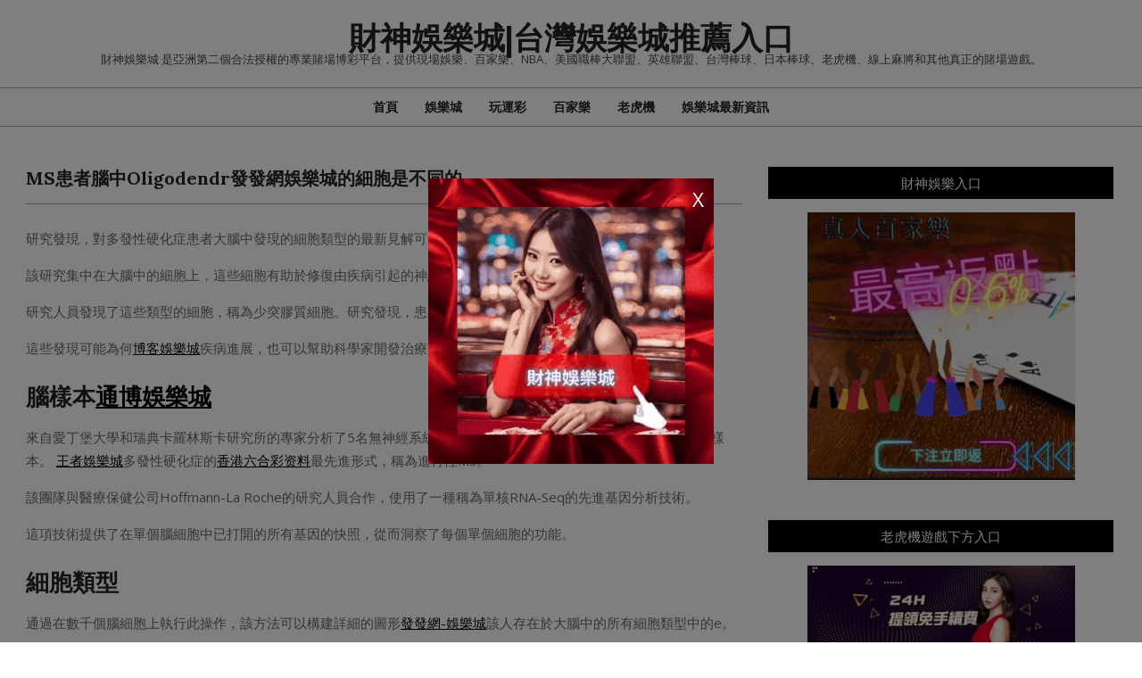

--- FILE ---
content_type: text/html; charset=UTF-8
request_url: https://cs168.live/ms%E6%82%A3%E8%80%85%E8%85%A6%E4%B8%ADoligodendr%E7%99%BC%E7%99%BC%E7%B6%B2%E5%A8%9B%E6%A8%82%E5%9F%8E%E7%9A%84%E7%B4%B0%E8%83%9E%E6%98%AF%E4%B8%8D%E5%90%8C%E7%9A%84/
body_size: 15693
content:
<!DOCTYPE html>
<html lang="zh-TW" prefix="og: https://ogp.me/ns#">

<head>
<meta charset="UTF-8" />
<meta name="viewport" content="width=device-width, initial-scale=1" />
<meta name="generator" content="Unos 2.9.25" />

<!-- Search Engine Optimization by Rank Math - https://rankmath.com/ -->
<title>MS患者腦中Oligodendr發發網娛樂城的細胞是不同的 - 財神娛樂城|台灣娛樂城推薦入口</title>
<meta name="description" content="研究發現，對多發性硬化症患者大腦中發現的細胞類型的最新見解可能有助於開發改進的療法。"/>
<meta name="robots" content="index, follow, max-snippet:-1, max-video-preview:-1, max-image-preview:large"/>
<link rel="canonical" href="https://cs168.live/ms%e6%82%a3%e8%80%85%e8%85%a6%e4%b8%adoligodendr%e7%99%bc%e7%99%bc%e7%b6%b2%e5%a8%9b%e6%a8%82%e5%9f%8e%e7%9a%84%e7%b4%b0%e8%83%9e%e6%98%af%e4%b8%8d%e5%90%8c%e7%9a%84/" />
<meta property="og:locale" content="zh_TW" />
<meta property="og:type" content="article" />
<meta property="og:title" content="MS患者腦中Oligodendr發發網娛樂城的細胞是不同的 - 財神娛樂城|台灣娛樂城推薦入口" />
<meta property="og:description" content="研究發現，對多發性硬化症患者大腦中發現的細胞類型的最新見解可能有助於開發改進的療法。" />
<meta property="og:url" content="https://cs168.live/ms%e6%82%a3%e8%80%85%e8%85%a6%e4%b8%adoligodendr%e7%99%bc%e7%99%bc%e7%b6%b2%e5%a8%9b%e6%a8%82%e5%9f%8e%e7%9a%84%e7%b4%b0%e8%83%9e%e6%98%af%e4%b8%8d%e5%90%8c%e7%9a%84/" />
<meta property="og:site_name" content="財神娛樂城|台灣娛樂城推薦入口|娛樂城提供亞洲最好的娛樂平台|第二台灣運彩投注站" />
<meta property="article:tag" content="2019娛樂城推薦" />
<meta property="article:tag" content="58娛樂" />
<meta property="article:tag" content="58娛樂城評價" />
<meta property="article:tag" content="gsbet娛樂城評價" />
<meta property="article:tag" content="HOYA" />
<meta property="article:tag" content="HUGA 野蠻世界娛樂城評價" />
<meta property="article:tag" content="leo娛樂ptt" />
<meta property="article:tag" content="九州娛樂 ppt" />
<meta property="article:tag" content="九州娛樂LEO 電腦版" />
<meta property="article:tag" content="九州贏太多" />
<meta property="article:tag" content="公弈娛樂城" />
<meta property="article:tag" content="多金寶娛樂城" />
<meta property="article:tag" content="大總裁娛樂" />
<meta property="article:tag" content="娛樂城註冊送500" />
<meta property="article:tag" content="完美娛樂" />
<meta property="article:tag" content="尚發" />
<meta property="article:tag" content="昊陽" />
<meta property="article:tag" content="東聖神洲娛樂城" />
<meta property="article:tag" content="歐博娛樂城評價" />
<meta property="article:tag" content="淘金娛樂" />
<meta property="article:tag" content="百家樂娛樂城評價" />
<meta property="article:tag" content="萬來博娛樂" />
<meta property="article:tag" content="超有錢娛樂" />
<meta property="article:tag" content="金禾娛樂" />
<meta property="article:section" content="娛樂城" />
<meta property="article:published_time" content="2024-03-06T08:25:09+08:00" />
<meta name="twitter:card" content="summary_large_image" />
<meta name="twitter:title" content="MS患者腦中Oligodendr發發網娛樂城的細胞是不同的 - 財神娛樂城|台灣娛樂城推薦入口" />
<meta name="twitter:description" content="研究發現，對多發性硬化症患者大腦中發現的細胞類型的最新見解可能有助於開發改進的療法。" />
<meta name="twitter:label1" content="Written by" />
<meta name="twitter:data1" content="娛樂城-金贏島行銷" />
<meta name="twitter:label2" content="Time to read" />
<meta name="twitter:data2" content="Less than a minute" />
<script type="application/ld+json" class="rank-math-schema">{"@context":"https://schema.org","@graph":[{"@type":["Person","Organization"],"@id":"https://cs168.live/#person","name":"funny19840218"},{"@type":"WebSite","@id":"https://cs168.live/#website","url":"https://cs168.live","name":"\u8ca1\u795e\u5a1b\u6a02\u57ce|\u53f0\u7063\u5a1b\u6a02\u57ce\u63a8\u85a6\u5165\u53e3|\u5a1b\u6a02\u57ce\u63d0\u4f9b\u4e9e\u6d32\u6700\u597d\u7684\u5a1b\u6a02\u5e73\u53f0|\u7b2c\u4e8c\u53f0\u7063\u904b\u5f69\u6295\u6ce8\u7ad9","publisher":{"@id":"https://cs168.live/#person"},"inLanguage":"zh-TW"},{"@type":"WebPage","@id":"https://cs168.live/ms%e6%82%a3%e8%80%85%e8%85%a6%e4%b8%adoligodendr%e7%99%bc%e7%99%bc%e7%b6%b2%e5%a8%9b%e6%a8%82%e5%9f%8e%e7%9a%84%e7%b4%b0%e8%83%9e%e6%98%af%e4%b8%8d%e5%90%8c%e7%9a%84/#webpage","url":"https://cs168.live/ms%e6%82%a3%e8%80%85%e8%85%a6%e4%b8%adoligodendr%e7%99%bc%e7%99%bc%e7%b6%b2%e5%a8%9b%e6%a8%82%e5%9f%8e%e7%9a%84%e7%b4%b0%e8%83%9e%e6%98%af%e4%b8%8d%e5%90%8c%e7%9a%84/","name":"MS\u60a3\u8005\u8166\u4e2dOligodendr\u767c\u767c\u7db2\u5a1b\u6a02\u57ce\u7684\u7d30\u80de\u662f\u4e0d\u540c\u7684 - \u8ca1\u795e\u5a1b\u6a02\u57ce|\u53f0\u7063\u5a1b\u6a02\u57ce\u63a8\u85a6\u5165\u53e3","datePublished":"2024-03-06T08:25:09+08:00","dateModified":"2024-03-06T08:25:09+08:00","isPartOf":{"@id":"https://cs168.live/#website"},"inLanguage":"zh-TW"},{"@type":"Person","@id":"https://cs168.live/author/","name":"\u5a1b\u6a02\u57ce-\u91d1\u8d0f\u5cf6\u884c\u92b7","url":"https://cs168.live/author/","image":{"@type":"ImageObject","@id":"https://secure.gravatar.com/avatar/?s=96&amp;d=mm&amp;r=g","url":"https://secure.gravatar.com/avatar/?s=96&amp;d=mm&amp;r=g","caption":"\u5a1b\u6a02\u57ce-\u91d1\u8d0f\u5cf6\u884c\u92b7","inLanguage":"zh-TW"},"sameAs":["http://cs168.live"]},{"@type":"BlogPosting","headline":"MS\u60a3\u8005\u8166\u4e2dOligodendr\u767c\u767c\u7db2\u5a1b\u6a02\u57ce\u7684\u7d30\u80de\u662f\u4e0d\u540c\u7684 - \u8ca1\u795e\u5a1b\u6a02\u57ce|\u53f0\u7063\u5a1b\u6a02\u57ce\u63a8\u85a6\u5165\u53e3","datePublished":"2024-03-06T08:25:09+08:00","dateModified":"2024-03-06T08:25:09+08:00","articleSection":"\u5a1b\u6a02\u57ce","author":{"@id":"https://cs168.live/author/","name":"\u5a1b\u6a02\u57ce-\u91d1\u8d0f\u5cf6\u884c\u92b7"},"publisher":{"@id":"https://cs168.live/#person"},"description":"\u7814\u7a76\u767c\u73fe\uff0c\u5c0d\u591a\u767c\u6027\u786c\u5316\u75c7\u60a3\u8005\u5927\u8166\u4e2d\u767c\u73fe\u7684\u7d30\u80de\u985e\u578b\u7684\u6700\u65b0\u898b\u89e3\u53ef\u80fd\u6709\u52a9\u65bc\u958b\u767c\u6539\u9032\u7684\u7642\u6cd5\u3002","name":"MS\u60a3\u8005\u8166\u4e2dOligodendr\u767c\u767c\u7db2\u5a1b\u6a02\u57ce\u7684\u7d30\u80de\u662f\u4e0d\u540c\u7684 - \u8ca1\u795e\u5a1b\u6a02\u57ce|\u53f0\u7063\u5a1b\u6a02\u57ce\u63a8\u85a6\u5165\u53e3","@id":"https://cs168.live/ms%e6%82%a3%e8%80%85%e8%85%a6%e4%b8%adoligodendr%e7%99%bc%e7%99%bc%e7%b6%b2%e5%a8%9b%e6%a8%82%e5%9f%8e%e7%9a%84%e7%b4%b0%e8%83%9e%e6%98%af%e4%b8%8d%e5%90%8c%e7%9a%84/#richSnippet","isPartOf":{"@id":"https://cs168.live/ms%e6%82%a3%e8%80%85%e8%85%a6%e4%b8%adoligodendr%e7%99%bc%e7%99%bc%e7%b6%b2%e5%a8%9b%e6%a8%82%e5%9f%8e%e7%9a%84%e7%b4%b0%e8%83%9e%e6%98%af%e4%b8%8d%e5%90%8c%e7%9a%84/#webpage"},"inLanguage":"zh-TW","mainEntityOfPage":{"@id":"https://cs168.live/ms%e6%82%a3%e8%80%85%e8%85%a6%e4%b8%adoligodendr%e7%99%bc%e7%99%bc%e7%b6%b2%e5%a8%9b%e6%a8%82%e5%9f%8e%e7%9a%84%e7%b4%b0%e8%83%9e%e6%98%af%e4%b8%8d%e5%90%8c%e7%9a%84/#webpage"}}]}</script>
<!-- /Rank Math WordPress SEO plugin -->

<link rel='dns-prefetch' href='//fonts.googleapis.com' />
<link rel="alternate" type="application/rss+xml" title="訂閱《     財神娛樂城|台灣娛樂城推薦入口》&raquo; 資訊提供" href="https://cs168.live/feed/" />
<link rel="preload" href="https://cs168.live/wp-content/themes/unos/library/fonticons/webfonts/fa-solid-900.woff2" as="font" crossorigin="anonymous">
<link rel="preload" href="https://cs168.live/wp-content/themes/unos/library/fonticons/webfonts/fa-regular-400.woff2" as="font" crossorigin="anonymous">
<link rel="preload" href="https://cs168.live/wp-content/themes/unos/library/fonticons/webfonts/fa-brands-400.woff2" as="font" crossorigin="anonymous">
<script>
window._wpemojiSettings = {"baseUrl":"https:\/\/s.w.org\/images\/core\/emoji\/14.0.0\/72x72\/","ext":".png","svgUrl":"https:\/\/s.w.org\/images\/core\/emoji\/14.0.0\/svg\/","svgExt":".svg","source":{"concatemoji":"https:\/\/cs168.live\/wp-includes\/js\/wp-emoji-release.min.js?ver=6.3.1"}};
/*! This file is auto-generated */
!function(i,n){var o,s,e;function c(e){try{var t={supportTests:e,timestamp:(new Date).valueOf()};sessionStorage.setItem(o,JSON.stringify(t))}catch(e){}}function p(e,t,n){e.clearRect(0,0,e.canvas.width,e.canvas.height),e.fillText(t,0,0);var t=new Uint32Array(e.getImageData(0,0,e.canvas.width,e.canvas.height).data),r=(e.clearRect(0,0,e.canvas.width,e.canvas.height),e.fillText(n,0,0),new Uint32Array(e.getImageData(0,0,e.canvas.width,e.canvas.height).data));return t.every(function(e,t){return e===r[t]})}function u(e,t,n){switch(t){case"flag":return n(e,"\ud83c\udff3\ufe0f\u200d\u26a7\ufe0f","\ud83c\udff3\ufe0f\u200b\u26a7\ufe0f")?!1:!n(e,"\ud83c\uddfa\ud83c\uddf3","\ud83c\uddfa\u200b\ud83c\uddf3")&&!n(e,"\ud83c\udff4\udb40\udc67\udb40\udc62\udb40\udc65\udb40\udc6e\udb40\udc67\udb40\udc7f","\ud83c\udff4\u200b\udb40\udc67\u200b\udb40\udc62\u200b\udb40\udc65\u200b\udb40\udc6e\u200b\udb40\udc67\u200b\udb40\udc7f");case"emoji":return!n(e,"\ud83e\udef1\ud83c\udffb\u200d\ud83e\udef2\ud83c\udfff","\ud83e\udef1\ud83c\udffb\u200b\ud83e\udef2\ud83c\udfff")}return!1}function f(e,t,n){var r="undefined"!=typeof WorkerGlobalScope&&self instanceof WorkerGlobalScope?new OffscreenCanvas(300,150):i.createElement("canvas"),a=r.getContext("2d",{willReadFrequently:!0}),o=(a.textBaseline="top",a.font="600 32px Arial",{});return e.forEach(function(e){o[e]=t(a,e,n)}),o}function t(e){var t=i.createElement("script");t.src=e,t.defer=!0,i.head.appendChild(t)}"undefined"!=typeof Promise&&(o="wpEmojiSettingsSupports",s=["flag","emoji"],n.supports={everything:!0,everythingExceptFlag:!0},e=new Promise(function(e){i.addEventListener("DOMContentLoaded",e,{once:!0})}),new Promise(function(t){var n=function(){try{var e=JSON.parse(sessionStorage.getItem(o));if("object"==typeof e&&"number"==typeof e.timestamp&&(new Date).valueOf()<e.timestamp+604800&&"object"==typeof e.supportTests)return e.supportTests}catch(e){}return null}();if(!n){if("undefined"!=typeof Worker&&"undefined"!=typeof OffscreenCanvas&&"undefined"!=typeof URL&&URL.createObjectURL&&"undefined"!=typeof Blob)try{var e="postMessage("+f.toString()+"("+[JSON.stringify(s),u.toString(),p.toString()].join(",")+"));",r=new Blob([e],{type:"text/javascript"}),a=new Worker(URL.createObjectURL(r),{name:"wpTestEmojiSupports"});return void(a.onmessage=function(e){c(n=e.data),a.terminate(),t(n)})}catch(e){}c(n=f(s,u,p))}t(n)}).then(function(e){for(var t in e)n.supports[t]=e[t],n.supports.everything=n.supports.everything&&n.supports[t],"flag"!==t&&(n.supports.everythingExceptFlag=n.supports.everythingExceptFlag&&n.supports[t]);n.supports.everythingExceptFlag=n.supports.everythingExceptFlag&&!n.supports.flag,n.DOMReady=!1,n.readyCallback=function(){n.DOMReady=!0}}).then(function(){return e}).then(function(){var e;n.supports.everything||(n.readyCallback(),(e=n.source||{}).concatemoji?t(e.concatemoji):e.wpemoji&&e.twemoji&&(t(e.twemoji),t(e.wpemoji)))}))}((window,document),window._wpemojiSettings);
</script>
<style>
img.wp-smiley,
img.emoji {
	display: inline !important;
	border: none !important;
	box-shadow: none !important;
	height: 1em !important;
	width: 1em !important;
	margin: 0 0.07em !important;
	vertical-align: -0.1em !important;
	background: none !important;
	padding: 0 !important;
}
</style>
	<link rel='stylesheet' id='wp-block-library-css' href='https://cs168.live/wp-includes/css/dist/block-library/style.min.css?ver=6.3.1' media='all' />
<style id='wp-block-library-theme-inline-css'>
.wp-block-audio figcaption{color:#555;font-size:13px;text-align:center}.is-dark-theme .wp-block-audio figcaption{color:hsla(0,0%,100%,.65)}.wp-block-audio{margin:0 0 1em}.wp-block-code{border:1px solid #ccc;border-radius:4px;font-family:Menlo,Consolas,monaco,monospace;padding:.8em 1em}.wp-block-embed figcaption{color:#555;font-size:13px;text-align:center}.is-dark-theme .wp-block-embed figcaption{color:hsla(0,0%,100%,.65)}.wp-block-embed{margin:0 0 1em}.blocks-gallery-caption{color:#555;font-size:13px;text-align:center}.is-dark-theme .blocks-gallery-caption{color:hsla(0,0%,100%,.65)}.wp-block-image figcaption{color:#555;font-size:13px;text-align:center}.is-dark-theme .wp-block-image figcaption{color:hsla(0,0%,100%,.65)}.wp-block-image{margin:0 0 1em}.wp-block-pullquote{border-bottom:4px solid;border-top:4px solid;color:currentColor;margin-bottom:1.75em}.wp-block-pullquote cite,.wp-block-pullquote footer,.wp-block-pullquote__citation{color:currentColor;font-size:.8125em;font-style:normal;text-transform:uppercase}.wp-block-quote{border-left:.25em solid;margin:0 0 1.75em;padding-left:1em}.wp-block-quote cite,.wp-block-quote footer{color:currentColor;font-size:.8125em;font-style:normal;position:relative}.wp-block-quote.has-text-align-right{border-left:none;border-right:.25em solid;padding-left:0;padding-right:1em}.wp-block-quote.has-text-align-center{border:none;padding-left:0}.wp-block-quote.is-large,.wp-block-quote.is-style-large,.wp-block-quote.is-style-plain{border:none}.wp-block-search .wp-block-search__label{font-weight:700}.wp-block-search__button{border:1px solid #ccc;padding:.375em .625em}:where(.wp-block-group.has-background){padding:1.25em 2.375em}.wp-block-separator.has-css-opacity{opacity:.4}.wp-block-separator{border:none;border-bottom:2px solid;margin-left:auto;margin-right:auto}.wp-block-separator.has-alpha-channel-opacity{opacity:1}.wp-block-separator:not(.is-style-wide):not(.is-style-dots){width:100px}.wp-block-separator.has-background:not(.is-style-dots){border-bottom:none;height:1px}.wp-block-separator.has-background:not(.is-style-wide):not(.is-style-dots){height:2px}.wp-block-table{margin:0 0 1em}.wp-block-table td,.wp-block-table th{word-break:normal}.wp-block-table figcaption{color:#555;font-size:13px;text-align:center}.is-dark-theme .wp-block-table figcaption{color:hsla(0,0%,100%,.65)}.wp-block-video figcaption{color:#555;font-size:13px;text-align:center}.is-dark-theme .wp-block-video figcaption{color:hsla(0,0%,100%,.65)}.wp-block-video{margin:0 0 1em}.wp-block-template-part.has-background{margin-bottom:0;margin-top:0;padding:1.25em 2.375em}
</style>
<style id='rank-math-toc-block-style-inline-css'>
.wp-block-rank-math-toc-block nav ol{counter-reset:item}.wp-block-rank-math-toc-block nav ol li{display:block}.wp-block-rank-math-toc-block nav ol li:before{content:counters(item, ".") ". ";counter-increment:item}

</style>
<style id='classic-theme-styles-inline-css'>
/*! This file is auto-generated */
.wp-block-button__link{color:#fff;background-color:#32373c;border-radius:9999px;box-shadow:none;text-decoration:none;padding:calc(.667em + 2px) calc(1.333em + 2px);font-size:1.125em}.wp-block-file__button{background:#32373c;color:#fff;text-decoration:none}
</style>
<style id='global-styles-inline-css'>
body{--wp--preset--color--black: #000000;--wp--preset--color--cyan-bluish-gray: #abb8c3;--wp--preset--color--white: #ffffff;--wp--preset--color--pale-pink: #f78da7;--wp--preset--color--vivid-red: #cf2e2e;--wp--preset--color--luminous-vivid-orange: #ff6900;--wp--preset--color--luminous-vivid-amber: #fcb900;--wp--preset--color--light-green-cyan: #7bdcb5;--wp--preset--color--vivid-green-cyan: #00d084;--wp--preset--color--pale-cyan-blue: #8ed1fc;--wp--preset--color--vivid-cyan-blue: #0693e3;--wp--preset--color--vivid-purple: #9b51e0;--wp--preset--color--accent: #000000;--wp--preset--color--accent-font: #ffffff;--wp--preset--gradient--vivid-cyan-blue-to-vivid-purple: linear-gradient(135deg,rgba(6,147,227,1) 0%,rgb(155,81,224) 100%);--wp--preset--gradient--light-green-cyan-to-vivid-green-cyan: linear-gradient(135deg,rgb(122,220,180) 0%,rgb(0,208,130) 100%);--wp--preset--gradient--luminous-vivid-amber-to-luminous-vivid-orange: linear-gradient(135deg,rgba(252,185,0,1) 0%,rgba(255,105,0,1) 100%);--wp--preset--gradient--luminous-vivid-orange-to-vivid-red: linear-gradient(135deg,rgba(255,105,0,1) 0%,rgb(207,46,46) 100%);--wp--preset--gradient--very-light-gray-to-cyan-bluish-gray: linear-gradient(135deg,rgb(238,238,238) 0%,rgb(169,184,195) 100%);--wp--preset--gradient--cool-to-warm-spectrum: linear-gradient(135deg,rgb(74,234,220) 0%,rgb(151,120,209) 20%,rgb(207,42,186) 40%,rgb(238,44,130) 60%,rgb(251,105,98) 80%,rgb(254,248,76) 100%);--wp--preset--gradient--blush-light-purple: linear-gradient(135deg,rgb(255,206,236) 0%,rgb(152,150,240) 100%);--wp--preset--gradient--blush-bordeaux: linear-gradient(135deg,rgb(254,205,165) 0%,rgb(254,45,45) 50%,rgb(107,0,62) 100%);--wp--preset--gradient--luminous-dusk: linear-gradient(135deg,rgb(255,203,112) 0%,rgb(199,81,192) 50%,rgb(65,88,208) 100%);--wp--preset--gradient--pale-ocean: linear-gradient(135deg,rgb(255,245,203) 0%,rgb(182,227,212) 50%,rgb(51,167,181) 100%);--wp--preset--gradient--electric-grass: linear-gradient(135deg,rgb(202,248,128) 0%,rgb(113,206,126) 100%);--wp--preset--gradient--midnight: linear-gradient(135deg,rgb(2,3,129) 0%,rgb(40,116,252) 100%);--wp--preset--font-size--small: 13px;--wp--preset--font-size--medium: 20px;--wp--preset--font-size--large: 36px;--wp--preset--font-size--x-large: 42px;--wp--preset--spacing--20: 0.44rem;--wp--preset--spacing--30: 0.67rem;--wp--preset--spacing--40: 1rem;--wp--preset--spacing--50: 1.5rem;--wp--preset--spacing--60: 2.25rem;--wp--preset--spacing--70: 3.38rem;--wp--preset--spacing--80: 5.06rem;--wp--preset--shadow--natural: 6px 6px 9px rgba(0, 0, 0, 0.2);--wp--preset--shadow--deep: 12px 12px 50px rgba(0, 0, 0, 0.4);--wp--preset--shadow--sharp: 6px 6px 0px rgba(0, 0, 0, 0.2);--wp--preset--shadow--outlined: 6px 6px 0px -3px rgba(255, 255, 255, 1), 6px 6px rgba(0, 0, 0, 1);--wp--preset--shadow--crisp: 6px 6px 0px rgba(0, 0, 0, 1);}:where(.is-layout-flex){gap: 0.5em;}:where(.is-layout-grid){gap: 0.5em;}body .is-layout-flow > .alignleft{float: left;margin-inline-start: 0;margin-inline-end: 2em;}body .is-layout-flow > .alignright{float: right;margin-inline-start: 2em;margin-inline-end: 0;}body .is-layout-flow > .aligncenter{margin-left: auto !important;margin-right: auto !important;}body .is-layout-constrained > .alignleft{float: left;margin-inline-start: 0;margin-inline-end: 2em;}body .is-layout-constrained > .alignright{float: right;margin-inline-start: 2em;margin-inline-end: 0;}body .is-layout-constrained > .aligncenter{margin-left: auto !important;margin-right: auto !important;}body .is-layout-constrained > :where(:not(.alignleft):not(.alignright):not(.alignfull)){max-width: var(--wp--style--global--content-size);margin-left: auto !important;margin-right: auto !important;}body .is-layout-constrained > .alignwide{max-width: var(--wp--style--global--wide-size);}body .is-layout-flex{display: flex;}body .is-layout-flex{flex-wrap: wrap;align-items: center;}body .is-layout-flex > *{margin: 0;}body .is-layout-grid{display: grid;}body .is-layout-grid > *{margin: 0;}:where(.wp-block-columns.is-layout-flex){gap: 2em;}:where(.wp-block-columns.is-layout-grid){gap: 2em;}:where(.wp-block-post-template.is-layout-flex){gap: 1.25em;}:where(.wp-block-post-template.is-layout-grid){gap: 1.25em;}.has-black-color{color: var(--wp--preset--color--black) !important;}.has-cyan-bluish-gray-color{color: var(--wp--preset--color--cyan-bluish-gray) !important;}.has-white-color{color: var(--wp--preset--color--white) !important;}.has-pale-pink-color{color: var(--wp--preset--color--pale-pink) !important;}.has-vivid-red-color{color: var(--wp--preset--color--vivid-red) !important;}.has-luminous-vivid-orange-color{color: var(--wp--preset--color--luminous-vivid-orange) !important;}.has-luminous-vivid-amber-color{color: var(--wp--preset--color--luminous-vivid-amber) !important;}.has-light-green-cyan-color{color: var(--wp--preset--color--light-green-cyan) !important;}.has-vivid-green-cyan-color{color: var(--wp--preset--color--vivid-green-cyan) !important;}.has-pale-cyan-blue-color{color: var(--wp--preset--color--pale-cyan-blue) !important;}.has-vivid-cyan-blue-color{color: var(--wp--preset--color--vivid-cyan-blue) !important;}.has-vivid-purple-color{color: var(--wp--preset--color--vivid-purple) !important;}.has-black-background-color{background-color: var(--wp--preset--color--black) !important;}.has-cyan-bluish-gray-background-color{background-color: var(--wp--preset--color--cyan-bluish-gray) !important;}.has-white-background-color{background-color: var(--wp--preset--color--white) !important;}.has-pale-pink-background-color{background-color: var(--wp--preset--color--pale-pink) !important;}.has-vivid-red-background-color{background-color: var(--wp--preset--color--vivid-red) !important;}.has-luminous-vivid-orange-background-color{background-color: var(--wp--preset--color--luminous-vivid-orange) !important;}.has-luminous-vivid-amber-background-color{background-color: var(--wp--preset--color--luminous-vivid-amber) !important;}.has-light-green-cyan-background-color{background-color: var(--wp--preset--color--light-green-cyan) !important;}.has-vivid-green-cyan-background-color{background-color: var(--wp--preset--color--vivid-green-cyan) !important;}.has-pale-cyan-blue-background-color{background-color: var(--wp--preset--color--pale-cyan-blue) !important;}.has-vivid-cyan-blue-background-color{background-color: var(--wp--preset--color--vivid-cyan-blue) !important;}.has-vivid-purple-background-color{background-color: var(--wp--preset--color--vivid-purple) !important;}.has-black-border-color{border-color: var(--wp--preset--color--black) !important;}.has-cyan-bluish-gray-border-color{border-color: var(--wp--preset--color--cyan-bluish-gray) !important;}.has-white-border-color{border-color: var(--wp--preset--color--white) !important;}.has-pale-pink-border-color{border-color: var(--wp--preset--color--pale-pink) !important;}.has-vivid-red-border-color{border-color: var(--wp--preset--color--vivid-red) !important;}.has-luminous-vivid-orange-border-color{border-color: var(--wp--preset--color--luminous-vivid-orange) !important;}.has-luminous-vivid-amber-border-color{border-color: var(--wp--preset--color--luminous-vivid-amber) !important;}.has-light-green-cyan-border-color{border-color: var(--wp--preset--color--light-green-cyan) !important;}.has-vivid-green-cyan-border-color{border-color: var(--wp--preset--color--vivid-green-cyan) !important;}.has-pale-cyan-blue-border-color{border-color: var(--wp--preset--color--pale-cyan-blue) !important;}.has-vivid-cyan-blue-border-color{border-color: var(--wp--preset--color--vivid-cyan-blue) !important;}.has-vivid-purple-border-color{border-color: var(--wp--preset--color--vivid-purple) !important;}.has-vivid-cyan-blue-to-vivid-purple-gradient-background{background: var(--wp--preset--gradient--vivid-cyan-blue-to-vivid-purple) !important;}.has-light-green-cyan-to-vivid-green-cyan-gradient-background{background: var(--wp--preset--gradient--light-green-cyan-to-vivid-green-cyan) !important;}.has-luminous-vivid-amber-to-luminous-vivid-orange-gradient-background{background: var(--wp--preset--gradient--luminous-vivid-amber-to-luminous-vivid-orange) !important;}.has-luminous-vivid-orange-to-vivid-red-gradient-background{background: var(--wp--preset--gradient--luminous-vivid-orange-to-vivid-red) !important;}.has-very-light-gray-to-cyan-bluish-gray-gradient-background{background: var(--wp--preset--gradient--very-light-gray-to-cyan-bluish-gray) !important;}.has-cool-to-warm-spectrum-gradient-background{background: var(--wp--preset--gradient--cool-to-warm-spectrum) !important;}.has-blush-light-purple-gradient-background{background: var(--wp--preset--gradient--blush-light-purple) !important;}.has-blush-bordeaux-gradient-background{background: var(--wp--preset--gradient--blush-bordeaux) !important;}.has-luminous-dusk-gradient-background{background: var(--wp--preset--gradient--luminous-dusk) !important;}.has-pale-ocean-gradient-background{background: var(--wp--preset--gradient--pale-ocean) !important;}.has-electric-grass-gradient-background{background: var(--wp--preset--gradient--electric-grass) !important;}.has-midnight-gradient-background{background: var(--wp--preset--gradient--midnight) !important;}.has-small-font-size{font-size: var(--wp--preset--font-size--small) !important;}.has-medium-font-size{font-size: var(--wp--preset--font-size--medium) !important;}.has-large-font-size{font-size: var(--wp--preset--font-size--large) !important;}.has-x-large-font-size{font-size: var(--wp--preset--font-size--x-large) !important;}
.wp-block-navigation a:where(:not(.wp-element-button)){color: inherit;}
:where(.wp-block-post-template.is-layout-flex){gap: 1.25em;}:where(.wp-block-post-template.is-layout-grid){gap: 1.25em;}
:where(.wp-block-columns.is-layout-flex){gap: 2em;}:where(.wp-block-columns.is-layout-grid){gap: 2em;}
.wp-block-pullquote{font-size: 1.5em;line-height: 1.6;}
</style>
<link rel='stylesheet' id='unos-googlefont-css' href='//fonts.googleapis.com/css2?family=Open%20Sans:ital,wght@0,300;0,400;0,500;0,600;0,700;0,800;1,400;1,700&#038;family=Lora:ital,wght@0,400;0,700;1,400;1,700' media='all' />
<link rel='stylesheet' id='font-awesome-css' href='https://cs168.live/wp-content/themes/unos/library/fonticons/font-awesome.css?ver=5.15.4' media='all' />
<link rel='stylesheet' id='hoot-style-css' href='https://cs168.live/wp-content/themes/unos/style.css?ver=2.9.25' media='all' />
<link rel='stylesheet' id='hoot-wpblocks-css' href='https://cs168.live/wp-content/themes/unos/include/blocks/wpblocks.css?ver=2.9.25' media='all' />
<style id='hoot-wpblocks-inline-css'>
a {  color: #000000; }  a:hover {  color: #000000; }  .accent-typo {  background: #000000;  color: #ffffff; }  .invert-accent-typo {  background: #ffffff;  color: #000000; }  .invert-typo {  color: #ffffff; }  .enforce-typo {  background: #ffffff; }  body.wordpress input[type="submit"], body.wordpress #submit, body.wordpress .button {  border-color: #000000;  background: #000000;  color: #ffffff; }  body.wordpress input[type="submit"]:hover, body.wordpress #submit:hover, body.wordpress .button:hover, body.wordpress input[type="submit"]:focus, body.wordpress #submit:focus, body.wordpress .button:focus {  color: #000000;  background: #ffffff; }  h1, h2, h3, h4, h5, h6, .title, .titlefont {  font-family: "Lora", serif;  text-transform: none; }  #main.main,.below-header {  background: #ffffff; }  #topbar {  background: #000000;  color: #ffffff; }  #topbar.js-search .searchform.expand .searchtext {  background: #000000; }  #topbar.js-search .searchform.expand .searchtext,#topbar .js-search-placeholder {  color: #ffffff; }  .header-aside-search.js-search .searchform i.fa-search {  color: #000000; }  #site-logo.logo-border {  border-color: #000000; }  #site-title {  font-family: "Lora", serif;  text-transform: uppercase; }  .site-logo-with-icon #site-title i {  font-size: 50px; }  .site-logo-mixed-image img {  max-width: 200px; }  .site-title-line em {  color: #000000; }  .site-title-line mark {  background: #000000;  color: #ffffff; }  .site-title-heading-font {  font-family: "Lora", serif; }  .entry-grid .more-link {  font-family: "Lora", serif; }  .menu-items ul {  background: #ffffff; }  .menu-items li.current-menu-item:not(.nohighlight), .menu-items li.current-menu-ancestor, .menu-items li:hover {  background: #000000; }  .menu-items li.current-menu-item:not(.nohighlight) > a, .menu-items li.current-menu-ancestor > a, .menu-items li:hover > a {  color: #ffffff; }  .menu-tag {  border-color: #000000; }  #header .menu-items li.current-menu-item:not(.nohighlight) > a .menu-tag, #header .menu-items li.current-menu-ancestor > a .menu-tag, #header .menu-items li:hover > a .menu-tag {  background: #ffffff;  color: #000000;  border-color: #ffffff; }  .more-link, .more-link a {  color: #000000; }  .more-link:hover, .more-link:hover a {  color: #000000; }  .sidebar .widget-title,.sub-footer .widget-title, .footer .widget-title {  background: #000000;  color: #ffffff;  border: solid 1px;  border-color: #000000; }  .sidebar .widget:hover .widget-title,.sub-footer .widget:hover .widget-title, .footer .widget:hover .widget-title {  background: #ffffff;  color: #000000; }  .main-content-grid,.widget,.frontpage-area {  margin-top: 45px; }  .widget,.frontpage-area {  margin-bottom: 45px; }  .frontpage-area.module-bg-highlight, .frontpage-area.module-bg-color, .frontpage-area.module-bg-image {  padding: 45px 0; }  .footer .widget {  margin: 30px 0; }  .js-search .searchform.expand .searchtext {  background: #ffffff; }  #infinite-handle span,.lrm-form a.button, .lrm-form button, .lrm-form button[type=submit], .lrm-form #buddypress input[type=submit], .lrm-form input[type=submit],.widget_breadcrumb_navxt .breadcrumbs > .hoot-bcn-pretext {  background: #000000;  color: #ffffff; }  .woocommerce nav.woocommerce-pagination ul li a:focus, .woocommerce nav.woocommerce-pagination ul li a:hover {  color: #000000; }  .woocommerce div.product .woocommerce-tabs ul.tabs li:hover,.woocommerce div.product .woocommerce-tabs ul.tabs li.active {  background: #000000; }  .woocommerce div.product .woocommerce-tabs ul.tabs li:hover a, .woocommerce div.product .woocommerce-tabs ul.tabs li:hover a:hover,.woocommerce div.product .woocommerce-tabs ul.tabs li.active a {  color: #ffffff; }  .woocommerce #respond input#submit.alt, .woocommerce a.button.alt, .woocommerce button.button.alt, .woocommerce input.button.alt {  border-color: #000000;  background: #000000;  color: #ffffff; }  .woocommerce #respond input#submit.alt:hover, .woocommerce a.button.alt:hover, .woocommerce button.button.alt:hover, .woocommerce input.button.alt:hover {  background: #ffffff;  color: #000000; }  .widget_breadcrumb_navxt .breadcrumbs > .hoot-bcn-pretext:after {  border-left-color: #000000; }  :root .has-accent-color,.is-style-outline>.wp-block-button__link:not(.has-text-color), .wp-block-button__link.is-style-outline:not(.has-text-color) {  color: #000000; }  :root .has-accent-background-color,.wp-block-button__link,.wp-block-button__link:hover,.wp-block-search__button,.wp-block-search__button:hover, .wp-block-file__button,.wp-block-file__button:hover {  background: #000000; }  :root .has-accent-font-color,.wp-block-button__link,.wp-block-button__link:hover,.wp-block-search__button,.wp-block-search__button:hover, .wp-block-file__button,.wp-block-file__button:hover {  color: #ffffff; }  :root .has-accent-font-background-color {  background: #ffffff; }  @media only screen and (max-width: 969px){ .mobilemenu-fixed .menu-toggle, .mobilemenu-fixed .menu-items {  background: #ffffff; }  .sidebar {  margin-top: 45px; }  .frontpage-widgetarea > div.hgrid > [class*="hgrid-span-"] {  margin-bottom: 45px; }  }
</style>
<script src='https://cs168.live/wp-includes/js/jquery/jquery.min.js?ver=3.7.0' id='jquery-core-js'></script>
<script src='https://cs168.live/wp-includes/js/jquery/jquery-migrate.min.js?ver=3.4.1' id='jquery-migrate-js'></script>
<link rel="https://api.w.org/" href="https://cs168.live/wp-json/" /><link rel="alternate" type="application/json" href="https://cs168.live/wp-json/wp/v2/posts/5688" /><link rel="EditURI" type="application/rsd+xml" title="RSD" href="https://cs168.live/xmlrpc.php?rsd" />
<meta name="generator" content="WordPress 6.3.1" />
<link rel='shortlink' href='https://cs168.live/?p=5688' />
<link rel="alternate" type="application/json+oembed" href="https://cs168.live/wp-json/oembed/1.0/embed?url=https%3A%2F%2Fcs168.live%2Fms%25e6%2582%25a3%25e8%2580%2585%25e8%2585%25a6%25e4%25b8%25adoligodendr%25e7%2599%25bc%25e7%2599%25bc%25e7%25b6%25b2%25e5%25a8%259b%25e6%25a8%2582%25e5%259f%258e%25e7%259a%2584%25e7%25b4%25b0%25e8%2583%259e%25e6%2598%25af%25e4%25b8%258d%25e5%2590%258c%25e7%259a%2584%2F" />
<link rel="alternate" type="text/xml+oembed" href="https://cs168.live/wp-json/oembed/1.0/embed?url=https%3A%2F%2Fcs168.live%2Fms%25e6%2582%25a3%25e8%2580%2585%25e8%2585%25a6%25e4%25b8%25adoligodendr%25e7%2599%25bc%25e7%2599%25bc%25e7%25b6%25b2%25e5%25a8%259b%25e6%25a8%2582%25e5%259f%258e%25e7%259a%2584%25e7%25b4%25b0%25e8%2583%259e%25e6%2598%25af%25e4%25b8%258d%25e5%2590%258c%25e7%259a%2584%2F&#038;format=xml" />
<link rel="icon" href="https://cs168.live/wp-content/uploads/2023/08/下載財神-150x150.png" sizes="32x32" />
<link rel="icon" href="https://cs168.live/wp-content/uploads/2023/08/下載財神.png" sizes="192x192" />
<link rel="apple-touch-icon" href="https://cs168.live/wp-content/uploads/2023/08/下載財神.png" />
<meta name="msapplication-TileImage" content="https://cs168.live/wp-content/uploads/2023/08/下載財神.png" />
</head>

<body class="post-template-default single single-post postid-5688 single-format-standard unos wordpress ltr zh zh-tw parent-theme logged-out custom-background custom-header singular singular-post singular-post-5688" dir="ltr" itemscope="itemscope" itemtype="https://schema.org/Blog">

	
	<a href="#main" class="screen-reader-text">Skip to content</a>

	
	<div id="page-wrapper" class=" site-stretch page-wrapper sitewrap-wide-right sidebarsN sidebars1 hoot-cf7-style hoot-mapp-style hoot-jetpack-style hoot-sticky-sidebar">

		
		<header id="header" class="site-header header-layout-primary-none header-layout-secondary-bottom tablemenu" role="banner" itemscope="itemscope" itemtype="https://schema.org/WPHeader">

			
			<div id="header-primary" class=" header-part header-primary header-primary-none">
				<div class="hgrid">
					<div class="table hgrid-span-12">
							<div id="branding" class="site-branding branding table-cell-mid">
		<div id="site-logo" class="site-logo-mixed">
			<div id="site-logo-mixed" class="site-logo-mixed site-logo-text-small"><div class="site-logo-mixed-text"><div id="site-title" class="site-title" itemprop="headline"><a href="https://cs168.live" rel="home" itemprop="url"><span class="blogname">     財神娛樂城|台灣娛樂城推薦入口</span></a></div><div id="site-description" class="site-description" itemprop="description">財神娛樂城 是亞洲第二個合法授權的專業賭場博彩平台，提供現場娛樂、百家樂、NBA、美國職棒大聯盟、英雄聯盟、台灣棒球、日本棒球、老虎機、線上麻將和其他真正的賭場遊戲。</div></div></div>		</div>
	</div><!-- #branding -->
						</div>
				</div>
			</div>

					<div id="header-supplementary" class=" header-part header-supplementary header-supplementary-bottom header-supplementary-center header-supplementary-mobilemenu-fixed">
			<div class="hgrid">
				<div class="hgrid-span-12">
					<div class="menu-area-wrap">
							<div class="screen-reader-text">Primary Navigation Menu</div>
	<nav id="menu-primary" class="menu nav-menu menu-primary mobilemenu-fixed mobilesubmenu-click" role="navigation" itemscope="itemscope" itemtype="https://schema.org/SiteNavigationElement">
		<a class="menu-toggle" href="#"><span class="menu-toggle-text">Menu</span><i class="fas fa-bars"></i></a>

		<ul id="menu-primary-items" class="menu-items sf-menu menu"><li id="menu-item-5" class="menu-item menu-item-type-custom menu-item-object-custom menu-item-home menu-item-5"><a href="https://cs168.live/"><span class="menu-title"><span class="menu-title-text">首頁</span></span></a></li>
<li id="menu-item-7" class="menu-item menu-item-type-taxonomy menu-item-object-category current-post-ancestor current-menu-parent current-post-parent menu-item-7"><a href="https://cs168.live/category/%e5%a8%9b%e6%a8%82%e5%9f%8e/"><span class="menu-title"><span class="menu-title-text">娛樂城</span></span></a></li>
<li id="menu-item-8" class="menu-item menu-item-type-taxonomy menu-item-object-category menu-item-8"><a href="https://cs168.live/category/%e7%8e%a9%e9%81%8b%e5%bd%a9/"><span class="menu-title"><span class="menu-title-text">玩運彩</span></span></a></li>
<li id="menu-item-9" class="menu-item menu-item-type-taxonomy menu-item-object-category menu-item-9"><a href="https://cs168.live/category/%e7%99%be%e5%ae%b6%e6%a8%82/"><span class="menu-title"><span class="menu-title-text">百家樂</span></span></a></li>
<li id="menu-item-10" class="menu-item menu-item-type-taxonomy menu-item-object-category menu-item-10"><a href="https://cs168.live/category/%e8%80%81%e8%99%8e%e6%a9%9f/"><span class="menu-title"><span class="menu-title-text">老虎機</span></span></a></li>
<li id="menu-item-5891" class="menu-item menu-item-type-taxonomy menu-item-object-category menu-item-5891"><a href="https://cs168.live/category/%e5%a8%9b%e6%a8%82%e5%9f%8e%e6%9c%80%e6%96%b0%e8%b3%87%e8%a8%8a/"><span class="menu-title"><span class="menu-title-text">娛樂城最新資訊</span></span></a></li>
</ul>
	</nav><!-- #menu-primary -->
						</div>
				</div>
			</div>
		</div>
		
		</header><!-- #header -->

		
		<div id="main" class=" main">
			

<div class="hgrid main-content-grid">

	<main id="content" class="content  hgrid-span-8 has-sidebar layout-wide-right " role="main">
		<div id="content-wrap" class=" content-wrap theiaStickySidebar">

			
				<div id="loop-meta" class=" loop-meta-wrap pageheader-bg-default   loop-meta-withtext">
										<div class="hgrid">

						<div class=" loop-meta hgrid-span-12" itemscope="itemscope" itemtype="https://schema.org/WebPageElement">
							<div class="entry-header">

																<h1 class=" loop-title entry-title" itemprop="headline">MS患者腦中Oligodendr發發網娛樂城的細胞是不同的</h1>

								
							</div><!-- .entry-header -->
						</div><!-- .loop-meta -->

					</div>
				</div>

			
	<article id="post-5688" class="entry author-2 post-5688 post type-post status-publish format-standard category-2 tag-3286 tag-1493 tag-1918 tag-gsbet tag-hoya tag-huga- tag-leoptt tag--ppt tag-leo- tag-891 tag-2740 tag-184 tag-994 tag-903 tag-1943 tag-2525 tag-1920 tag-908 tag-1893 tag-1490 tag-949 tag-65 tag-1483 tag-1880" itemscope="itemscope" itemtype="https://schema.org/BlogPosting" itemprop="blogPost">

		<div class="entry-content" itemprop="articleBody">

			<div class="entry-the-content">
				<div>
<p>研究發現，對多發性硬化症患者大腦中發現的細胞類型的最新見解可能有助於開發改進的療法。</p>
<p></p>
<p>該研究集中在大腦中的細胞上，這些細胞有助於修復由疾病引起的神經細胞損傷。</p>
<p></p>
<p>研究人員發現了這些類型的細胞，稱為少突膠質細胞。研究發現，患有MS的人少突膠質細胞的類型與健康人不同。</p>
<p></p>
<p>這些發現可能為何<a href="https://cs168.live">博客娛樂城</a>疾病進展，也可以幫助科學家開發治療方法。</p>
<p></p>
<h2>腦樣本<a href="https://cs168.live">通博娛樂城</a></h2>
<p>來自愛丁堡大學和瑞典卡羅林斯卡研究所的專家分析了5名無神經系統疾病的人和4名有神經系統疾病的人的驗屍大腦樣本。 <a href="https://cs168.live">王者娛樂城</a>多發性硬化症的<a href="https://cs168.live/tag/%e9%a6%99%e6%b8%af%e5%85%ad%e5%90%88%e5%bd%a9%e8%b5%84%e6%96%99/" target="_blank" rel="noopener">香港六合彩资料</a>最先進形式，稱為進行性MS。</p>
<p></p>
<p>該團隊與醫療保健公司Hoffmann-La Roche的研究人員合作，使用了一種稱為單核RNA-Seq的先進基因分析技術。</p>
<p></p>
<p>這項技術提供了在單個腦細胞中已打開的所有基因的快照，從而洞察了每個單個細胞的功能。</p>
<p></p>
<h2>細胞類型</h2>
<p>通過在數千個腦細胞上執行此操作，該方法可以構建詳細的圖形<a href="https://cs168.live">發發網-娛樂城</a>該人存在於大腦中的所有細胞類型中的e。</p>
<p></p>
<p>研究人員發現，少突膠質細胞有幾種類型，<a href="https://cs168.live">娛樂城廣告</a> MS患者中這些細胞的比例與健康人不同。</p>
<p></p>
<p>研究人員說，這些差異表明少突膠質細胞在多發性硬化症患者大腦中的功能有所不同，這可能是了解疾病進展的關鍵。</p>
<p></p>
<p>MRC再生醫學中心的Charles ffrench-Constant教授說：“我們發現少突膠質細胞是多種細胞，並且不同類型的大腦可能具有不同的功能。”</p>
<p></p>
<p> 多發性硬化症</p>
<p>當周圍神經細胞的保護鞘（稱為髓磷脂）受損時，就會發生MS。這意味著神經細胞無法有效地在身體周圍傳遞信號。它還使神<a href="https://cs168.live/tag/%e7%b7%9a%e4%b8%8a%e9%ba%bb%e5%b0%87%e6%9c%8b%e5%8f%8b/" target="_blank" rel="noopener">線上麻將朋友</a>經細胞容易受到傷害，最終神經會死亡。</p>
<p></p>
<p>在大腦和脊髓中發現少突膠質細胞，它們修復受損的髓磷脂。在患有MS的人中，此過程的效果不如健康人。</p>
<p></p>
<p>目前正在開發許多針對MS的治療方法，旨在靶向少突膠質細胞，以期促進髓<a href="https://cs168.live/tag/%e7%9c%9f%e4%ba%ba%e7%b7%9a%e4%b8%8a%e9%ba%bb%e5%b0%87/" target="_blank" rel="noopener">真人線上麻將</a>磷脂的修復。</p>
<p></p>
<p>協助完成這項研究的安娜·威廉姆斯教授說，了解哪種類型的少突膠質細胞最有助於修復髓鞘，對於最大化開發治療方法的機會至關重要。</p>
<p></p>
<h2>神經修復</h2>
<p>小鼠研究以前已經在小鼠大腦中鑑定出幾種類型的少突膠質細胞，這表明每種細胞的功能略有不同。這是第一項顯示人們大腦中還存在幾種類型的少突膠質細胞的研究。</p>
<p></p>
<p>研究人員說，他們在多發性硬化症患者中發現的少突膠質細胞類型的差異可能解釋了為什麼其髓磷脂修復過程不能很好地起作用。</p>
<p></p>
<p>該研究還發現，人少突膠質細胞的種類不同於小鼠。研究結果表明，每種物種的細胞可能工作不同。這可能對如何解釋來自MS小鼠研究的結果具有重要意義。</p>
<p></p>
<h2>終生狀況</h2>
<p>多發性硬化症是終身病，會引起平衡問題，疲勞和進行性殘疾。全球約有250萬人患有這種疾病。目前尚無用於進行性疾病治療的方法。</p>
<p></p>
<p>“英國有超過100,000人患有MS，其中許多人仍然沒有有效的治療方法。那些患有漸進型MS的人迫切需要新的選擇來修復髓磷脂的損傷並阻止其進展，”研究部主任Susan Kohlhaas博士說。 MS協會。</p>
<p>本文已由愛丁堡大學提供的材料重新發表。注意：材料的長度和內容可能已被編輯。有關更多信息，請聯繫引用的來源。</p>
<p>參考：Jäkel，S.，Agirre，E.，Falcão，A. M.，Bruggen，D。van，Lee，K. W.，Knuesel，I.…Castelo-Branco，G.（2019）。多發性硬化症中人類少突膠質細胞異質性的改變。自然，1. https://doi.org/10.1038/s41586-019-0903-2</p>
</p></div>
			</div>
					</div><!-- .entry-content -->

		<div class="screen-reader-text" itemprop="datePublished" itemtype="https://schema.org/Date">2024-03-06</div>

					<footer class="entry-footer">
				<div class="entry-byline"> <div class="entry-byline-block entry-byline-author"> <span class="entry-byline-label">By:</span> <span class="entry-author" itemprop="author" itemscope="itemscope" itemtype="https://schema.org/Person"><a href="https://cs168.live/author/" title="「娛樂城-金贏島行銷」的文章" rel="author" class="url fn n" itemprop="url"><span itemprop="name">娛樂城-金贏島行銷</span></a></span> </div> <div class="entry-byline-block entry-byline-date"> <span class="entry-byline-label">On:</span> <time class="entry-published updated" datetime="2024-03-06T08:25:09+08:00" itemprop="datePublished" title="星期三, 6 3 月, 2024, 8:25 上午">2024 年 3 月 6 日</time> </div> <div class="entry-byline-block entry-byline-cats"> <span class="entry-byline-label">In:</span> <a href="https://cs168.live/category/%e5%a8%9b%e6%a8%82%e5%9f%8e/" rel="category tag">娛樂城</a> </div> <div class="entry-byline-block entry-byline-tags"> <span class="entry-byline-label">Tagged:</span> <a href="https://cs168.live/tag/2019%e5%a8%9b%e6%a8%82%e5%9f%8e%e6%8e%a8%e8%96%a6/" rel="tag">2019娛樂城推薦</a>, <a href="https://cs168.live/tag/58%e5%a8%9b%e6%a8%82/" rel="tag">58娛樂</a>, <a href="https://cs168.live/tag/58%e5%a8%9b%e6%a8%82%e5%9f%8e%e8%a9%95%e5%83%b9/" rel="tag">58娛樂城評價</a>, <a href="https://cs168.live/tag/gsbet%e5%a8%9b%e6%a8%82%e5%9f%8e%e8%a9%95%e5%83%b9/" rel="tag">gsbet娛樂城評價</a>, <a href="https://cs168.live/tag/hoya/" rel="tag">HOYA</a>, <a href="https://cs168.live/tag/huga-%e9%87%8e%e8%a0%bb%e4%b8%96%e7%95%8c%e5%a8%9b%e6%a8%82%e5%9f%8e%e8%a9%95%e5%83%b9/" rel="tag">HUGA 野蠻世界娛樂城評價</a>, <a href="https://cs168.live/tag/leo%e5%a8%9b%e6%a8%82ptt/" rel="tag">leo娛樂ptt</a>, <a href="https://cs168.live/tag/%e4%b9%9d%e5%b7%9e%e5%a8%9b%e6%a8%82-ppt/" rel="tag">九州娛樂 ppt</a>, <a href="https://cs168.live/tag/%e4%b9%9d%e5%b7%9e%e5%a8%9b%e6%a8%82leo-%e9%9b%bb%e8%85%a6%e7%89%88/" rel="tag">九州娛樂LEO 電腦版</a>, <a href="https://cs168.live/tag/%e4%b9%9d%e5%b7%9e%e8%b4%8f%e5%a4%aa%e5%a4%9a/" rel="tag">九州贏太多</a>, <a href="https://cs168.live/tag/%e5%85%ac%e5%bc%88%e5%a8%9b%e6%a8%82%e5%9f%8e/" rel="tag">公弈娛樂城</a>, <a href="https://cs168.live/tag/%e5%a4%9a%e9%87%91%e5%af%b6%e5%a8%9b%e6%a8%82%e5%9f%8e/" rel="tag">多金寶娛樂城</a>, <a href="https://cs168.live/tag/%e5%a4%a7%e7%b8%bd%e8%a3%81%e5%a8%9b%e6%a8%82/" rel="tag">大總裁娛樂</a>, <a href="https://cs168.live/tag/%e5%a8%9b%e6%a8%82%e5%9f%8e%e8%a8%bb%e5%86%8a%e9%80%81500/" rel="tag">娛樂城註冊送500</a>, <a href="https://cs168.live/tag/%e5%ae%8c%e7%be%8e%e5%a8%9b%e6%a8%82/" rel="tag">完美娛樂</a>, <a href="https://cs168.live/tag/%e5%b0%9a%e7%99%bc/" rel="tag">尚發</a>, <a href="https://cs168.live/tag/%e6%98%8a%e9%99%bd/" rel="tag">昊陽</a>, <a href="https://cs168.live/tag/%e6%9d%b1%e8%81%96%e7%a5%9e%e6%b4%b2%e5%a8%9b%e6%a8%82%e5%9f%8e/" rel="tag">東聖神洲娛樂城</a>, <a href="https://cs168.live/tag/%e6%ad%90%e5%8d%9a%e5%a8%9b%e6%a8%82%e5%9f%8e%e8%a9%95%e5%83%b9/" rel="tag">歐博娛樂城評價</a>, <a href="https://cs168.live/tag/%e6%b7%98%e9%87%91%e5%a8%9b%e6%a8%82/" rel="tag">淘金娛樂</a>, <a href="https://cs168.live/tag/%e7%99%be%e5%ae%b6%e6%a8%82%e5%a8%9b%e6%a8%82%e5%9f%8e%e8%a9%95%e5%83%b9/" rel="tag">百家樂娛樂城評價</a>, <a href="https://cs168.live/tag/%e8%90%ac%e4%be%86%e5%8d%9a%e5%a8%9b%e6%a8%82/" rel="tag">萬來博娛樂</a>, <a href="https://cs168.live/tag/%e8%b6%85%e6%9c%89%e9%8c%a2%e5%a8%9b%e6%a8%82/" rel="tag">超有錢娛樂</a>, <a href="https://cs168.live/tag/%e9%87%91%e7%a6%be%e5%a8%9b%e6%a8%82/" rel="tag">金禾娛樂</a> </div><span class="entry-publisher" itemprop="publisher" itemscope="itemscope" itemtype="https://schema.org/Organization"><meta itemprop="name" content="     財神娛樂城|台灣娛樂城推薦入口"><span itemprop="logo" itemscope itemtype="https://schema.org/ImageObject"><meta itemprop="url" content=""><meta itemprop="width" content=""><meta itemprop="height" content=""></span></span></div><!-- .entry-byline -->			</footer><!-- .entry-footer -->
			
	</article><!-- .entry -->

<div id="loop-nav-wrap" class="loop-nav"><div class="prev">Previous Post: <a href="https://cs168.live/gre%e5%9c%a8%e7%b7%9a%e5%a8%9b%e6%a8%82%e5%9f%8e%e8%a9%95%e5%83%b9enhouse-gas%e5%8f%97%e8%82%a5%e6%96%99%e7%ae%a1%e7%90%86%e5%bd%b1%e9%9f%bf/" rel="prev">Gre在線娛樂城評價enhouse Gas受肥料管理影響</a></div><div class="next">Next Post: <a href="https://cs168.live/%e9%95%b7%e7%a7%9f%e5%85%ac%e5%af%93%e5%b0%87%e8%8b%a5%e4%bd%95%e6%89%93%e7%99%be%e5%ae%b6%e6%a8%82-icon%e9%80%a0%e5%93%81%e6%a0%bc%e5%b1%85%e5%ae%b6-%e9%81%a3%e6%95%a3%e7%a7%9f%e6%88%bf%e6%83%a1/" rel="next">長租公寓將若何打百家樂 icon造品格居家 遣散租房惡夢</a></div></div><!-- .loop-nav -->
		</div><!-- #content-wrap -->
	</main><!-- #content -->

	
	<aside id="sidebar-primary" class="sidebar sidebar-primary hgrid-span-4 layout-wide-right " role="complementary" itemscope="itemscope" itemtype="https://schema.org/WPSideBar">
		<div class=" sidebar-wrap theiaStickySidebar">

			<section id="media_image-3" class="widget widget_media_image"><h3 class="widget-title"><span>財神娛樂入口</span></h3><a href="https://2da02102.kk6666.net"><img width="300" height="300" src="https://cs168.live/wp-content/uploads/2024/03/真人百家樂-300x300.gif" class="image wp-image-5747  attachment-medium size-medium" alt="" decoding="async" style="max-width: 100%; height: auto;" loading="lazy" srcset="https://cs168.live/wp-content/uploads/2024/03/真人百家樂-300x300.gif 300w, https://cs168.live/wp-content/uploads/2024/03/真人百家樂-150x150.gif 150w, https://cs168.live/wp-content/uploads/2024/03/真人百家樂-465x465.gif 465w, https://cs168.live/wp-content/uploads/2024/03/真人百家樂-500x500.gif 500w" sizes="(max-width: 300px) 100vw, 300px" /></a></section><section id="media_image-4" class="widget widget_media_image"><h3 class="widget-title"><span>老虎機遊戲下方入口</span></h3><a href="https://ok6666.live"><img width="300" height="93" src="https://cs168.live/wp-content/uploads/2023/08/images-33-300x93.png" class="image wp-image-18  attachment-medium size-medium" alt="" decoding="async" style="max-width: 100%; height: auto;" loading="lazy" srcset="https://cs168.live/wp-content/uploads/2023/08/images-33-300x93.png 300w, https://cs168.live/wp-content/uploads/2023/08/images-33.png 402w" sizes="(max-width: 300px) 100vw, 300px" /></a></section><section id="media_image-5" class="widget widget_media_image"><h3 class="widget-title"><span>玩運彩投注站</span></h3><a href="https://ok6666.live"><img width="300" height="112" src="https://cs168.live/wp-content/uploads/2023/08/imag22es-300x112.png" class="image wp-image-19  attachment-medium size-medium" alt="" decoding="async" style="max-width: 100%; height: auto;" loading="lazy" srcset="https://cs168.live/wp-content/uploads/2023/08/imag22es-300x112.png 300w, https://cs168.live/wp-content/uploads/2023/08/imag22es.png 366w" sizes="(max-width: 300px) 100vw, 300px" /></a></section><section id="categories-3" class="widget widget_categories"><h3 class="widget-title"><span>分類</span></h3>
			<ul>
					<li class="cat-item cat-item-2"><a href="https://cs168.live/category/%e5%a8%9b%e6%a8%82%e5%9f%8e/">娛樂城</a> (934)
</li>
	<li class="cat-item cat-item-4657"><a href="https://cs168.live/category/%e5%a8%9b%e6%a8%82%e5%9f%8e%e6%9c%80%e6%96%b0%e8%b3%87%e8%a8%8a/">娛樂城最新資訊</a> (30)
</li>
	<li class="cat-item cat-item-5"><a href="https://cs168.live/category/%e7%8e%a9%e9%81%8b%e5%bd%a9/">玩運彩</a> (2,668)
</li>
	<li class="cat-item cat-item-3"><a href="https://cs168.live/category/%e7%99%be%e5%ae%b6%e6%a8%82/">百家樂</a> (1,335)
</li>
	<li class="cat-item cat-item-4"><a href="https://cs168.live/category/%e8%80%81%e8%99%8e%e6%a9%9f/">老虎機</a> (2,669)
</li>
			</ul>

			</section>
		<section id="recent-posts-3" class="widget widget_recent_entries">
		<h3 class="widget-title"><span>近期文章</span></h3>
		<ul>
											<li>
					<a href="https://cs168.live/%e8%b2%a1%e7%a5%9e%e5%a8%9b%e6%a8%82%e6%b8%af%e4%ba%a4%e6%89%80%e4%b8%ad%e7%a7%8b%e6%8e%89%e7%b7%9a%e4%b8%8a%e6%8b%89%e9%9c%b8%e6%a9%9f%e6%84%8f%e5%a4%9c%ef%bc%8c%e5%80%ab%e4%ba%a4%e6%89%80%e5%9b%9b/">財神娛樂|港交所中秋掉線上拉霸機意夜，倫交所四大謝絕理由是啥？</a>
											<span class="post-date">2024 年 8 月 11 日</span>
									</li>
											<li>
					<a href="https://cs168.live/%e8%b2%a1%e7%a5%9e%e5%a8%9b%e6%a8%82%e8%b2%a1%e7%b6%93%e5%af%9f%e7%9c%8b%ef%bd%9c%e6%ad%90%e6%b4%b2%e5%a4%ae%e8%a1%8c%e6%96%b0%e4%b8%80%e8%bc%aa%e6%b3%89%e5%b9%a3%e5%af%ac%e8%80%81%e8%99%8e%e6%a9%9f/">財神娛樂|財經察看｜歐洲央行新一輪泉幣寬老虎機公式 松遠景不容樂觀</a>
											<span class="post-date">2024 年 8 月 11 日</span>
									</li>
											<li>
					<a href="https://cs168.live/%e8%b2%a1%e7%a5%9e%e5%a8%9b%e6%a8%82%e5%99%b4%e9%bc%bb%e6%b8%af%e8%8b%b1%e8%ab%be%e5%a4%a9%e4%bd%bf%e5%9f%ba%e9%87%91%ef%bc%9a%e5%9c%8b%e9%9a%9b%e5%8c%96%e7%9a%84%e5%a4%a7%e7%81%a3%e5%8d%80%e5%8a%a9/">財神娛樂|噴鼻港英諾天使基金：國際化的大灣區助力天使投DT老虎機 資機會</a>
											<span class="post-date">2024 年 8 月 11 日</span>
									</li>
											<li>
					<a href="https://cs168.live/%e8%b2%a1%e7%a5%9e%e5%a8%9b%e6%a8%82%e5%8d%b0%e5%b0%bc%e8%aa%8d%e5%ae%9a%e9%a6%ac%e4%be%86%e8%a5%bf%e4%ba%9e%e4%bc%81%e6%a5%ad%e6%87%89%e7%82%ba%e9%9b%bb%e5%ad%90%e8%80%81%e8%99%8e%e6%a9%9f%e6%95%99/">財神娛樂|印尼認定馬來西亞企業應為電子老虎機教學 林火擔責</a>
											<span class="post-date">2024 年 8 月 11 日</span>
									</li>
											<li>
					<a href="https://cs168.live/%e8%b2%a1%e7%a5%9e%e5%a8%9b%e6%a8%82%e9%a8%b0%e8%a8%8a%e4%ba%91%e5%8a%a9%e5%8a%9b%e5%bc%b5%e5%ae%b6%e6%b8%af%e8%be%b2%e5%95%86%e9%8a%80%e8%a1%8c%e4%b8%8a%e7%b7%9a%e5%90%83%e8%a7%92%e5%ad%90%e8%80%81/">財神娛樂|騰訊云助力張家港農商銀行上線吃角子老虎西屯新一代漫衍式焦點體系</a>
											<span class="post-date">2024 年 8 月 11 日</span>
									</li>
					</ul>

		</section><section id="calendar-3" class="widget widget_calendar"><div id="calendar_wrap" class="calendar_wrap"><table id="wp-calendar" class="wp-calendar-table">
	<caption>2026 年 1 月</caption>
	<thead>
	<tr>
		<th scope="col" title="星期一">一</th>
		<th scope="col" title="星期二">二</th>
		<th scope="col" title="星期三">三</th>
		<th scope="col" title="星期四">四</th>
		<th scope="col" title="星期五">五</th>
		<th scope="col" title="星期六">六</th>
		<th scope="col" title="星期日">日</th>
	</tr>
	</thead>
	<tbody>
	<tr>
		<td colspan="3" class="pad">&nbsp;</td><td>1</td><td>2</td><td>3</td><td>4</td>
	</tr>
	<tr>
		<td>5</td><td>6</td><td>7</td><td>8</td><td>9</td><td>10</td><td>11</td>
	</tr>
	<tr>
		<td>12</td><td>13</td><td>14</td><td>15</td><td>16</td><td>17</td><td>18</td>
	</tr>
	<tr>
		<td>19</td><td>20</td><td>21</td><td>22</td><td>23</td><td>24</td><td>25</td>
	</tr>
	<tr>
		<td>26</td><td id="today">27</td><td>28</td><td>29</td><td>30</td><td>31</td>
		<td class="pad" colspan="1">&nbsp;</td>
	</tr>
	</tbody>
	</table><nav aria-label="上個月及下個月" class="wp-calendar-nav">
		<span class="wp-calendar-nav-prev"><a href="https://cs168.live/2024/08/">&laquo; 8 月</a></span>
		<span class="pad">&nbsp;</span>
		<span class="wp-calendar-nav-next">&nbsp;</span>
	</nav></div></section><section id="block-5" class="widget widget_block"><div class="wp-block-group is-layout-flow wp-block-group-is-layout-flow"><div class="wp-block-group__inner-container"><h2 class="wp-block-heading">彙整</h2><ul class="wp-block-archives-list wp-block-archives">	<li><a href='https://cs168.live/2024/08/'>2024 年 8 月</a></li>
	<li><a href='https://cs168.live/2024/07/'>2024 年 7 月</a></li>
	<li><a href='https://cs168.live/2024/06/'>2024 年 6 月</a></li>
	<li><a href='https://cs168.live/2024/05/'>2024 年 5 月</a></li>
	<li><a href='https://cs168.live/2024/04/'>2024 年 4 月</a></li>
	<li><a href='https://cs168.live/2024/03/'>2024 年 3 月</a></li>
	<li><a href='https://cs168.live/2024/02/'>2024 年 2 月</a></li>
	<li><a href='https://cs168.live/2024/01/'>2024 年 1 月</a></li>
	<li><a href='https://cs168.live/2023/12/'>2023 年 12 月</a></li>
	<li><a href='https://cs168.live/2023/11/'>2023 年 11 月</a></li>
	<li><a href='https://cs168.live/2023/10/'>2023 年 10 月</a></li>
	<li><a href='https://cs168.live/2023/09/'>2023 年 9 月</a></li>
	<li><a href='https://cs168.live/2023/08/'>2023 年 8 月</a></li>
</ul></div></div></section><section id="block-6" class="widget widget_block"><div class="wp-block-group is-layout-flow wp-block-group-is-layout-flow"><div class="wp-block-group__inner-container"><h2 class="wp-block-heading">分類</h2><ul class="wp-block-categories-list wp-block-categories">	<li class="cat-item cat-item-2"><a href="https://cs168.live/category/%e5%a8%9b%e6%a8%82%e5%9f%8e/">娛樂城</a>
</li>
	<li class="cat-item cat-item-4657"><a href="https://cs168.live/category/%e5%a8%9b%e6%a8%82%e5%9f%8e%e6%9c%80%e6%96%b0%e8%b3%87%e8%a8%8a/">娛樂城最新資訊</a>
</li>
	<li class="cat-item cat-item-5"><a href="https://cs168.live/category/%e7%8e%a9%e9%81%8b%e5%bd%a9/">玩運彩</a>
</li>
	<li class="cat-item cat-item-3"><a href="https://cs168.live/category/%e7%99%be%e5%ae%b6%e6%a8%82/">百家樂</a>
</li>
	<li class="cat-item cat-item-4"><a href="https://cs168.live/category/%e8%80%81%e8%99%8e%e6%a9%9f/">老虎機</a>
</li>
</ul></div></div></section>
		</div><!-- .sidebar-wrap -->
	</aside><!-- #sidebar-primary -->

	

</div><!-- .main-content-grid -->

</div><!-- #main -->



	<div id="post-footer" class=" post-footer hgrid-stretch linkstyle">
		<div class="hgrid">
			<div class="hgrid-span-12">
				<p class="credit small">
					 Designed using <a class="theme-link" href="https://wphoot.com/themes/unos/" title="Unos WordPress Theme">Unos</a>. Powered by <a class="wp-link" href="https://wordpress.org">WordPress</a>.				</p><!-- .credit -->
			</div>
		</div>
	</div>

</div><!-- #page-wrapper -->

<script src='https://cs168.live/wp-includes/js/hoverIntent.min.js?ver=1.10.2' id='hoverIntent-js'></script>
<script src='https://cs168.live/wp-content/themes/unos/js/jquery.superfish.js?ver=1.7.5' id='jquery-superfish-js'></script>
<script src='https://cs168.live/wp-content/themes/unos/js/jquery.fitvids.js?ver=1.1' id='jquery-fitvids-js'></script>
<script src='https://cs168.live/wp-content/themes/unos/js/jquery.parallax.js?ver=1.4.2' id='jquery-parallax-js'></script>
<script src='https://cs168.live/wp-content/themes/unos/js/resizesensor.js?ver=1.7.0' id='resizesensor-js'></script>
<script src='https://cs168.live/wp-content/themes/unos/js/jquery.theia-sticky-sidebar.js?ver=1.7.0' id='jquery-theia-sticky-sidebar-js'></script>
<script src='https://cs168.live/wp-content/themes/unos/js/hoot.theme.js?ver=2.9.25' id='hoot-theme-js'></script>

<!-- Pop-up Ad Code Starts Here -->
<div id="gif-overlay">
    <div id="gif-content">
        <a href="https://2da02102.kk6666.net">
            <img src="https://cs168.live/wp-content/uploads/2024/03/財神娛樂城.gif.gif.gif">
        </a>
        <button id="close-button">X</button>
    </div>
</div>
<!-- Pop-up Ad Code Ends Here -->

<!-- Styling for Pop-up Ad -->
<style>
#gif-overlay {
    position: fixed;
    top: 0;
    left: 0;
    width: 100%;
    height: 100%;
    background-color: rgba(0, 0, 0, 0.5);
    display: flex;
    justify-content: center;
    align-items: center;
    z-index: 9999;
}

#gif-content {
    position: relative;
}

#gif-content img {
    max-width: 760px;
    max-height: 760px;
    display: block;
    margin: 0 auto;
}

#close-button {
    position: absolute;
    top: 0;
    right: 0;
    padding: 0.5em;
    background-color: transparent;
    color: white;
    border: none;
    font-size: 1.5em;
    cursor: pointer;
}

@media only screen and (max-width: 600px) {
    #gif-content img {
        max-width: 90%;
        max-height: auto;
    }

    #close-button {
        top: 0.5em;
        right: 0.5em;
        font-size: 1.2em;
    }
}
</style>

<!-- JavaScript for Closing the Pop-up Ad -->
<script>
document.addEventListener('DOMContentLoaded', function() {
    var closeButton = document.getElementById('close-button');

    closeButton.addEventListener('click', function() {
        document.getElementById('gif-overlay').style.display = 'none';
    });
});
</script>

</body>
</html>
<!-- Dynamic page generated in 0.834 seconds. -->
<!-- Cached page generated by WP-Super-Cache on 2026-01-27 22:23:00 -->

<!-- super cache -->